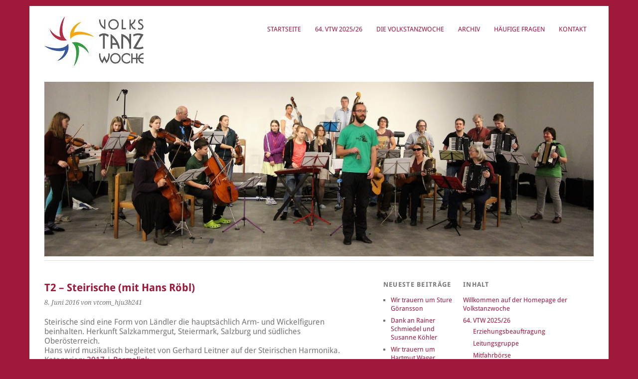

--- FILE ---
content_type: text/html; charset=UTF-8
request_url: https://volkstanzwoche.de/smart_faq/t2-steirische-mit-hans-roebl/
body_size: 10465
content:
<!DOCTYPE html>
<html lang="de">
<head>
	<meta charset="UTF-8" />
	<meta name="viewport" content="width=device-width, initial-scale=1.0, maximum-scale=1.0, user-scalable=0">
	<title>T2 &#8211; Steirische (mit Hans Röbl) | </title>
	<link rel="profile" href="http://gmpg.org/xfn/11">
	<link rel="pingback" href="https://volkstanzwoche.de/xmlrpc.php">
	<!--[if lt IE 9]>
	<script src="https://volkstanzwoche.de/wp-content/themes/yoko/js/html5.js" type="text/javascript"></script>
	<![endif]-->
	<title>T2 &#8211; Steirische (mit Hans Röbl) &#8211; Volkstanzwoche</title>
<meta name='robots' content='max-image-preview:large' />
	<style>img:is([sizes="auto" i], [sizes^="auto," i]) { contain-intrinsic-size: 3000px 1500px }</style>
	<link rel="alternate" type="application/rss+xml" title="Volkstanzwoche &raquo; Feed" href="https://volkstanzwoche.de/feed/" />
<link rel="alternate" type="application/rss+xml" title="Volkstanzwoche &raquo; Kommentar-Feed" href="https://volkstanzwoche.de/comments/feed/" />
<script type="text/javascript">
/* <![CDATA[ */
window._wpemojiSettings = {"baseUrl":"https:\/\/s.w.org\/images\/core\/emoji\/16.0.1\/72x72\/","ext":".png","svgUrl":"https:\/\/s.w.org\/images\/core\/emoji\/16.0.1\/svg\/","svgExt":".svg","source":{"concatemoji":"https:\/\/volkstanzwoche.de\/wp-includes\/js\/wp-emoji-release.min.js?ver=6.8.3"}};
/*! This file is auto-generated */
!function(s,n){var o,i,e;function c(e){try{var t={supportTests:e,timestamp:(new Date).valueOf()};sessionStorage.setItem(o,JSON.stringify(t))}catch(e){}}function p(e,t,n){e.clearRect(0,0,e.canvas.width,e.canvas.height),e.fillText(t,0,0);var t=new Uint32Array(e.getImageData(0,0,e.canvas.width,e.canvas.height).data),a=(e.clearRect(0,0,e.canvas.width,e.canvas.height),e.fillText(n,0,0),new Uint32Array(e.getImageData(0,0,e.canvas.width,e.canvas.height).data));return t.every(function(e,t){return e===a[t]})}function u(e,t){e.clearRect(0,0,e.canvas.width,e.canvas.height),e.fillText(t,0,0);for(var n=e.getImageData(16,16,1,1),a=0;a<n.data.length;a++)if(0!==n.data[a])return!1;return!0}function f(e,t,n,a){switch(t){case"flag":return n(e,"\ud83c\udff3\ufe0f\u200d\u26a7\ufe0f","\ud83c\udff3\ufe0f\u200b\u26a7\ufe0f")?!1:!n(e,"\ud83c\udde8\ud83c\uddf6","\ud83c\udde8\u200b\ud83c\uddf6")&&!n(e,"\ud83c\udff4\udb40\udc67\udb40\udc62\udb40\udc65\udb40\udc6e\udb40\udc67\udb40\udc7f","\ud83c\udff4\u200b\udb40\udc67\u200b\udb40\udc62\u200b\udb40\udc65\u200b\udb40\udc6e\u200b\udb40\udc67\u200b\udb40\udc7f");case"emoji":return!a(e,"\ud83e\udedf")}return!1}function g(e,t,n,a){var r="undefined"!=typeof WorkerGlobalScope&&self instanceof WorkerGlobalScope?new OffscreenCanvas(300,150):s.createElement("canvas"),o=r.getContext("2d",{willReadFrequently:!0}),i=(o.textBaseline="top",o.font="600 32px Arial",{});return e.forEach(function(e){i[e]=t(o,e,n,a)}),i}function t(e){var t=s.createElement("script");t.src=e,t.defer=!0,s.head.appendChild(t)}"undefined"!=typeof Promise&&(o="wpEmojiSettingsSupports",i=["flag","emoji"],n.supports={everything:!0,everythingExceptFlag:!0},e=new Promise(function(e){s.addEventListener("DOMContentLoaded",e,{once:!0})}),new Promise(function(t){var n=function(){try{var e=JSON.parse(sessionStorage.getItem(o));if("object"==typeof e&&"number"==typeof e.timestamp&&(new Date).valueOf()<e.timestamp+604800&&"object"==typeof e.supportTests)return e.supportTests}catch(e){}return null}();if(!n){if("undefined"!=typeof Worker&&"undefined"!=typeof OffscreenCanvas&&"undefined"!=typeof URL&&URL.createObjectURL&&"undefined"!=typeof Blob)try{var e="postMessage("+g.toString()+"("+[JSON.stringify(i),f.toString(),p.toString(),u.toString()].join(",")+"));",a=new Blob([e],{type:"text/javascript"}),r=new Worker(URL.createObjectURL(a),{name:"wpTestEmojiSupports"});return void(r.onmessage=function(e){c(n=e.data),r.terminate(),t(n)})}catch(e){}c(n=g(i,f,p,u))}t(n)}).then(function(e){for(var t in e)n.supports[t]=e[t],n.supports.everything=n.supports.everything&&n.supports[t],"flag"!==t&&(n.supports.everythingExceptFlag=n.supports.everythingExceptFlag&&n.supports[t]);n.supports.everythingExceptFlag=n.supports.everythingExceptFlag&&!n.supports.flag,n.DOMReady=!1,n.readyCallback=function(){n.DOMReady=!0}}).then(function(){return e}).then(function(){var e;n.supports.everything||(n.readyCallback(),(e=n.source||{}).concatemoji?t(e.concatemoji):e.wpemoji&&e.twemoji&&(t(e.twemoji),t(e.wpemoji)))}))}((window,document),window._wpemojiSettings);
/* ]]> */
</script>
<style id='wp-emoji-styles-inline-css' type='text/css'>

	img.wp-smiley, img.emoji {
		display: inline !important;
		border: none !important;
		box-shadow: none !important;
		height: 1em !important;
		width: 1em !important;
		margin: 0 0.07em !important;
		vertical-align: -0.1em !important;
		background: none !important;
		padding: 0 !important;
	}
</style>
<link rel='stylesheet' id='wp-block-library-css' href='https://volkstanzwoche.de/wp-includes/css/dist/block-library/style.min.css?ver=6.8.3' type='text/css' media='all' />
<style id='classic-theme-styles-inline-css' type='text/css'>
/*! This file is auto-generated */
.wp-block-button__link{color:#fff;background-color:#32373c;border-radius:9999px;box-shadow:none;text-decoration:none;padding:calc(.667em + 2px) calc(1.333em + 2px);font-size:1.125em}.wp-block-file__button{background:#32373c;color:#fff;text-decoration:none}
</style>
<style id='global-styles-inline-css' type='text/css'>
:root{--wp--preset--aspect-ratio--square: 1;--wp--preset--aspect-ratio--4-3: 4/3;--wp--preset--aspect-ratio--3-4: 3/4;--wp--preset--aspect-ratio--3-2: 3/2;--wp--preset--aspect-ratio--2-3: 2/3;--wp--preset--aspect-ratio--16-9: 16/9;--wp--preset--aspect-ratio--9-16: 9/16;--wp--preset--color--black: #000000;--wp--preset--color--cyan-bluish-gray: #abb8c3;--wp--preset--color--white: #ffffff;--wp--preset--color--pale-pink: #f78da7;--wp--preset--color--vivid-red: #cf2e2e;--wp--preset--color--luminous-vivid-orange: #ff6900;--wp--preset--color--luminous-vivid-amber: #fcb900;--wp--preset--color--light-green-cyan: #7bdcb5;--wp--preset--color--vivid-green-cyan: #00d084;--wp--preset--color--pale-cyan-blue: #8ed1fc;--wp--preset--color--vivid-cyan-blue: #0693e3;--wp--preset--color--vivid-purple: #9b51e0;--wp--preset--gradient--vivid-cyan-blue-to-vivid-purple: linear-gradient(135deg,rgba(6,147,227,1) 0%,rgb(155,81,224) 100%);--wp--preset--gradient--light-green-cyan-to-vivid-green-cyan: linear-gradient(135deg,rgb(122,220,180) 0%,rgb(0,208,130) 100%);--wp--preset--gradient--luminous-vivid-amber-to-luminous-vivid-orange: linear-gradient(135deg,rgba(252,185,0,1) 0%,rgba(255,105,0,1) 100%);--wp--preset--gradient--luminous-vivid-orange-to-vivid-red: linear-gradient(135deg,rgba(255,105,0,1) 0%,rgb(207,46,46) 100%);--wp--preset--gradient--very-light-gray-to-cyan-bluish-gray: linear-gradient(135deg,rgb(238,238,238) 0%,rgb(169,184,195) 100%);--wp--preset--gradient--cool-to-warm-spectrum: linear-gradient(135deg,rgb(74,234,220) 0%,rgb(151,120,209) 20%,rgb(207,42,186) 40%,rgb(238,44,130) 60%,rgb(251,105,98) 80%,rgb(254,248,76) 100%);--wp--preset--gradient--blush-light-purple: linear-gradient(135deg,rgb(255,206,236) 0%,rgb(152,150,240) 100%);--wp--preset--gradient--blush-bordeaux: linear-gradient(135deg,rgb(254,205,165) 0%,rgb(254,45,45) 50%,rgb(107,0,62) 100%);--wp--preset--gradient--luminous-dusk: linear-gradient(135deg,rgb(255,203,112) 0%,rgb(199,81,192) 50%,rgb(65,88,208) 100%);--wp--preset--gradient--pale-ocean: linear-gradient(135deg,rgb(255,245,203) 0%,rgb(182,227,212) 50%,rgb(51,167,181) 100%);--wp--preset--gradient--electric-grass: linear-gradient(135deg,rgb(202,248,128) 0%,rgb(113,206,126) 100%);--wp--preset--gradient--midnight: linear-gradient(135deg,rgb(2,3,129) 0%,rgb(40,116,252) 100%);--wp--preset--font-size--small: 13px;--wp--preset--font-size--medium: 20px;--wp--preset--font-size--large: 36px;--wp--preset--font-size--x-large: 42px;--wp--preset--spacing--20: 0.44rem;--wp--preset--spacing--30: 0.67rem;--wp--preset--spacing--40: 1rem;--wp--preset--spacing--50: 1.5rem;--wp--preset--spacing--60: 2.25rem;--wp--preset--spacing--70: 3.38rem;--wp--preset--spacing--80: 5.06rem;--wp--preset--shadow--natural: 6px 6px 9px rgba(0, 0, 0, 0.2);--wp--preset--shadow--deep: 12px 12px 50px rgba(0, 0, 0, 0.4);--wp--preset--shadow--sharp: 6px 6px 0px rgba(0, 0, 0, 0.2);--wp--preset--shadow--outlined: 6px 6px 0px -3px rgba(255, 255, 255, 1), 6px 6px rgba(0, 0, 0, 1);--wp--preset--shadow--crisp: 6px 6px 0px rgba(0, 0, 0, 1);}:where(.is-layout-flex){gap: 0.5em;}:where(.is-layout-grid){gap: 0.5em;}body .is-layout-flex{display: flex;}.is-layout-flex{flex-wrap: wrap;align-items: center;}.is-layout-flex > :is(*, div){margin: 0;}body .is-layout-grid{display: grid;}.is-layout-grid > :is(*, div){margin: 0;}:where(.wp-block-columns.is-layout-flex){gap: 2em;}:where(.wp-block-columns.is-layout-grid){gap: 2em;}:where(.wp-block-post-template.is-layout-flex){gap: 1.25em;}:where(.wp-block-post-template.is-layout-grid){gap: 1.25em;}.has-black-color{color: var(--wp--preset--color--black) !important;}.has-cyan-bluish-gray-color{color: var(--wp--preset--color--cyan-bluish-gray) !important;}.has-white-color{color: var(--wp--preset--color--white) !important;}.has-pale-pink-color{color: var(--wp--preset--color--pale-pink) !important;}.has-vivid-red-color{color: var(--wp--preset--color--vivid-red) !important;}.has-luminous-vivid-orange-color{color: var(--wp--preset--color--luminous-vivid-orange) !important;}.has-luminous-vivid-amber-color{color: var(--wp--preset--color--luminous-vivid-amber) !important;}.has-light-green-cyan-color{color: var(--wp--preset--color--light-green-cyan) !important;}.has-vivid-green-cyan-color{color: var(--wp--preset--color--vivid-green-cyan) !important;}.has-pale-cyan-blue-color{color: var(--wp--preset--color--pale-cyan-blue) !important;}.has-vivid-cyan-blue-color{color: var(--wp--preset--color--vivid-cyan-blue) !important;}.has-vivid-purple-color{color: var(--wp--preset--color--vivid-purple) !important;}.has-black-background-color{background-color: var(--wp--preset--color--black) !important;}.has-cyan-bluish-gray-background-color{background-color: var(--wp--preset--color--cyan-bluish-gray) !important;}.has-white-background-color{background-color: var(--wp--preset--color--white) !important;}.has-pale-pink-background-color{background-color: var(--wp--preset--color--pale-pink) !important;}.has-vivid-red-background-color{background-color: var(--wp--preset--color--vivid-red) !important;}.has-luminous-vivid-orange-background-color{background-color: var(--wp--preset--color--luminous-vivid-orange) !important;}.has-luminous-vivid-amber-background-color{background-color: var(--wp--preset--color--luminous-vivid-amber) !important;}.has-light-green-cyan-background-color{background-color: var(--wp--preset--color--light-green-cyan) !important;}.has-vivid-green-cyan-background-color{background-color: var(--wp--preset--color--vivid-green-cyan) !important;}.has-pale-cyan-blue-background-color{background-color: var(--wp--preset--color--pale-cyan-blue) !important;}.has-vivid-cyan-blue-background-color{background-color: var(--wp--preset--color--vivid-cyan-blue) !important;}.has-vivid-purple-background-color{background-color: var(--wp--preset--color--vivid-purple) !important;}.has-black-border-color{border-color: var(--wp--preset--color--black) !important;}.has-cyan-bluish-gray-border-color{border-color: var(--wp--preset--color--cyan-bluish-gray) !important;}.has-white-border-color{border-color: var(--wp--preset--color--white) !important;}.has-pale-pink-border-color{border-color: var(--wp--preset--color--pale-pink) !important;}.has-vivid-red-border-color{border-color: var(--wp--preset--color--vivid-red) !important;}.has-luminous-vivid-orange-border-color{border-color: var(--wp--preset--color--luminous-vivid-orange) !important;}.has-luminous-vivid-amber-border-color{border-color: var(--wp--preset--color--luminous-vivid-amber) !important;}.has-light-green-cyan-border-color{border-color: var(--wp--preset--color--light-green-cyan) !important;}.has-vivid-green-cyan-border-color{border-color: var(--wp--preset--color--vivid-green-cyan) !important;}.has-pale-cyan-blue-border-color{border-color: var(--wp--preset--color--pale-cyan-blue) !important;}.has-vivid-cyan-blue-border-color{border-color: var(--wp--preset--color--vivid-cyan-blue) !important;}.has-vivid-purple-border-color{border-color: var(--wp--preset--color--vivid-purple) !important;}.has-vivid-cyan-blue-to-vivid-purple-gradient-background{background: var(--wp--preset--gradient--vivid-cyan-blue-to-vivid-purple) !important;}.has-light-green-cyan-to-vivid-green-cyan-gradient-background{background: var(--wp--preset--gradient--light-green-cyan-to-vivid-green-cyan) !important;}.has-luminous-vivid-amber-to-luminous-vivid-orange-gradient-background{background: var(--wp--preset--gradient--luminous-vivid-amber-to-luminous-vivid-orange) !important;}.has-luminous-vivid-orange-to-vivid-red-gradient-background{background: var(--wp--preset--gradient--luminous-vivid-orange-to-vivid-red) !important;}.has-very-light-gray-to-cyan-bluish-gray-gradient-background{background: var(--wp--preset--gradient--very-light-gray-to-cyan-bluish-gray) !important;}.has-cool-to-warm-spectrum-gradient-background{background: var(--wp--preset--gradient--cool-to-warm-spectrum) !important;}.has-blush-light-purple-gradient-background{background: var(--wp--preset--gradient--blush-light-purple) !important;}.has-blush-bordeaux-gradient-background{background: var(--wp--preset--gradient--blush-bordeaux) !important;}.has-luminous-dusk-gradient-background{background: var(--wp--preset--gradient--luminous-dusk) !important;}.has-pale-ocean-gradient-background{background: var(--wp--preset--gradient--pale-ocean) !important;}.has-electric-grass-gradient-background{background: var(--wp--preset--gradient--electric-grass) !important;}.has-midnight-gradient-background{background: var(--wp--preset--gradient--midnight) !important;}.has-small-font-size{font-size: var(--wp--preset--font-size--small) !important;}.has-medium-font-size{font-size: var(--wp--preset--font-size--medium) !important;}.has-large-font-size{font-size: var(--wp--preset--font-size--large) !important;}.has-x-large-font-size{font-size: var(--wp--preset--font-size--x-large) !important;}
:where(.wp-block-post-template.is-layout-flex){gap: 1.25em;}:where(.wp-block-post-template.is-layout-grid){gap: 1.25em;}
:where(.wp-block-columns.is-layout-flex){gap: 2em;}:where(.wp-block-columns.is-layout-grid){gap: 2em;}
:root :where(.wp-block-pullquote){font-size: 1.5em;line-height: 1.6;}
</style>
<link rel='stylesheet' id='contact-form-7-css' href='https://volkstanzwoche.de/wp-content/plugins/contact-form-7/includes/css/styles.css?ver=6.1.1' type='text/css' media='all' />
<link rel='stylesheet' id='smartfaq-style-css' href='https://volkstanzwoche.de/wp-content/plugins/smart-faq/css/skin1.css?ver=1.4' type='text/css' media='all' />
<link rel='stylesheet' id='yop-public-css' href='https://volkstanzwoche.de/wp-content/plugins/yop-poll/public/assets/css/yop-poll-public-6.5.37.css?ver=6.8.3' type='text/css' media='all' />
<link rel='stylesheet' id='yoko-fonts-css' href='https://volkstanzwoche.de/wp-content/uploads/fonts/5e8530d4f083ec1c330df614ce4a411b/font.css?v=1666876933' type='text/css' media='all' />
<link rel='stylesheet' id='yoko-style-css' href='https://volkstanzwoche.de/wp-content/themes/yoko/style.css?ver=2013-10-21' type='text/css' media='all' />
<link rel='stylesheet' id='dflip-style-css' href='https://volkstanzwoche.de/wp-content/plugins/3d-flipbook-dflip-lite/assets/css/dflip.min.css?ver=2.3.75' type='text/css' media='all' />
<script type="text/javascript" src="https://volkstanzwoche.de/wp-includes/js/jquery/jquery.min.js?ver=3.7.1" id="jquery-core-js"></script>
<script type="text/javascript" src="https://volkstanzwoche.de/wp-includes/js/jquery/jquery-migrate.min.js?ver=3.4.1" id="jquery-migrate-js"></script>
<script type="text/javascript" id="yop-public-js-extra">
/* <![CDATA[ */
var objectL10n = {"yopPollParams":{"urlParams":{"ajax":"https:\/\/volkstanzwoche.de\/wp-admin\/admin-ajax.php","wpLogin":"https:\/\/volkstanzwoche.de\/wp-login.php?redirect_to=https%3A%2F%2Fvolkstanzwoche.de%2Fwp-admin%2Fadmin-ajax.php%3Faction%3Dyop_poll_record_wordpress_vote"},"apiParams":{"reCaptcha":{"siteKey":""},"reCaptchaV2Invisible":{"siteKey":""},"reCaptchaV3":{"siteKey":""},"hCaptcha":{"siteKey":""},"cloudflareTurnstile":{"siteKey":""}},"captchaParams":{"imgPath":"https:\/\/volkstanzwoche.de\/wp-content\/plugins\/yop-poll\/public\/assets\/img\/","url":"https:\/\/volkstanzwoche.de\/wp-content\/plugins\/yop-poll\/app.php","accessibilityAlt":"Sound icon","accessibilityTitle":"Accessibility option: listen to a question and answer it!","accessibilityDescription":"Type below the <strong>answer<\/strong> to what you hear. Numbers or words:","explanation":"Click or touch the <strong>ANSWER<\/strong>","refreshAlt":"Refresh\/reload icon","refreshTitle":"Refresh\/reload: get new images and accessibility option!"},"voteParams":{"invalidPoll":"Invalid Poll","noAnswersSelected":"No answer selected","minAnswersRequired":"At least {min_answers_allowed} answer(s) required","maxAnswersRequired":"A max of {max_answers_allowed} answer(s) accepted","noAnswerForOther":"No other answer entered","noValueForCustomField":"{custom_field_name} is required","tooManyCharsForCustomField":"Text for {custom_field_name} is too long","consentNotChecked":"You must agree to our terms and conditions","noCaptchaSelected":"Captcha is required","thankYou":"Thank you for your vote"},"resultsParams":{"singleVote":"vote","multipleVotes":"votes","singleAnswer":"answer","multipleAnswers":"answers"}}};
/* ]]> */
</script>
<script type="text/javascript" src="https://volkstanzwoche.de/wp-content/plugins/yop-poll/public/assets/js/yop-poll-public-6.5.37.min.js?ver=6.8.3" id="yop-public-js"></script>
<script type="text/javascript" src="https://volkstanzwoche.de/wp-content/plugins/smart-faq/js/smartfaq.min.js?ver=1.4" id="smartfaq-js"></script>
<link rel="https://api.w.org/" href="https://volkstanzwoche.de/wp-json/" /><link rel="EditURI" type="application/rsd+xml" title="RSD" href="https://volkstanzwoche.de/xmlrpc.php?rsd" />
<meta name="generator" content="WordPress 6.8.3" />
<link rel="canonical" href="https://volkstanzwoche.de/smart_faq/t2-steirische-mit-hans-roebl/" />
<link rel='shortlink' href='https://volkstanzwoche.de/?p=231' />
<link rel="alternate" title="oEmbed (JSON)" type="application/json+oembed" href="https://volkstanzwoche.de/wp-json/oembed/1.0/embed?url=https%3A%2F%2Fvolkstanzwoche.de%2Fsmart_faq%2Ft2-steirische-mit-hans-roebl%2F" />
<link rel="alternate" title="oEmbed (XML)" type="text/xml+oembed" href="https://volkstanzwoche.de/wp-json/oembed/1.0/embed?url=https%3A%2F%2Fvolkstanzwoche.de%2Fsmart_faq%2Ft2-steirische-mit-hans-roebl%2F&#038;format=xml" />
	<style type="text/css" id="yoko-themeoptions-css">
		a {color: #9f193b;}
		#content .single-entry-header h1.entry-title {color: #9f193b!important;}
		input#submit:hover {background-color: #9f193b!important;}
		#content .page-entry-header h1.entry-title {color: #9f193b!important;}
		.searchsubmit:hover {background-color: #9f193b!important;}
	</style>
		<style type="text/css" id="custom-background-css">
body.custom-background { background-color: #9f193b; }
</style>
	<link rel="icon" href="https://volkstanzwoche.de/wp-content/uploads/2016/03/VTW-Logo-10-Stern-farbig-500px-mit-Transparenz1-150x150.png" sizes="32x32" />
<link rel="icon" href="https://volkstanzwoche.de/wp-content/uploads/2016/03/VTW-Logo-10-Stern-farbig-500px-mit-Transparenz1-300x300.png" sizes="192x192" />
<link rel="apple-touch-icon" href="https://volkstanzwoche.de/wp-content/uploads/2016/03/VTW-Logo-10-Stern-farbig-500px-mit-Transparenz1-300x300.png" />
<meta name="msapplication-TileImage" content="https://volkstanzwoche.de/wp-content/uploads/2016/03/VTW-Logo-10-Stern-farbig-500px-mit-Transparenz1-300x300.png" />
</head>

<body class="wp-singular smart_faq-template-default single single-smart_faq postid-231 custom-background wp-theme-yoko">
<div id="page" class="clearfix">
	<header id="branding">
		<nav id="mainnav" class="clearfix">
			<div class="menu"><ul>
<li ><a href="https://volkstanzwoche.de/">Startseite</a></li><li class="page_item page-item-3174 page_item_has_children"><a href="https://volkstanzwoche.de/64-vtw-2025-26/">64. VTW 2025/26</a>
<ul class='children'>
	<li class="page_item page-item-6"><a href="https://volkstanzwoche.de/64-vtw-2025-26/erziehungsbeauftragung/">Erziehungsbeauftragung</a></li>
	<li class="page_item page-item-3330"><a href="https://volkstanzwoche.de/64-vtw-2025-26/leitungsgruppe/">Leitungsgruppe</a></li>
	<li class="page_item page-item-45"><a href="https://volkstanzwoche.de/64-vtw-2025-26/mitfahrboerse/">Mitfahrbörse</a></li>
	<li class="page_item page-item-3353"><a href="https://volkstanzwoche.de/64-vtw-2025-26/neigungsgruppen/">Neigungsgruppen</a></li>
	<li class="page_item page-item-3430"><a href="https://volkstanzwoche.de/64-vtw-2025-26/tagesablauf/">Tagesablauf</a></li>
</ul>
</li>
<li class="page_item page-item-25 page_item_has_children"><a href="https://volkstanzwoche.de/die-volkstanzwoche/">Die Volkstanzwoche</a>
<ul class='children'>
	<li class="page_item page-item-27"><a href="https://volkstanzwoche.de/die-volkstanzwoche/50-jahre-volkstanzwoche/">50 Jahre Volkstanzwoche</a></li>
	<li class="page_item page-item-29"><a href="https://volkstanzwoche.de/die-volkstanzwoche/logo/">Logo</a></li>
	<li class="page_item page-item-209"><a href="https://volkstanzwoche.de/die-volkstanzwoche/organisation/">Organisation</a></li>
</ul>
</li>
<li class="page_item page-item-200 page_item_has_children"><a href="https://volkstanzwoche.de/archiv/">Archiv</a>
<ul class='children'>
	<li class="page_item page-item-2810 page_item_has_children"><a href="https://volkstanzwoche.de/archiv/63-vtw-2024-25/">63. VTW 2024/25</a>
	<ul class='children'>
		<li class="page_item page-item-2935"><a href="https://volkstanzwoche.de/archiv/63-vtw-2024-25/anmeldung/">Anmeldung</a></li>
		<li class="page_item page-item-3183"><a href="https://volkstanzwoche.de/archiv/63-vtw-2024-25/bericht-der-63-volkstanzwoche/">Bericht der 63. Volkstanzwoche</a></li>
		<li class="page_item page-item-3323"><a href="https://volkstanzwoche.de/archiv/63-vtw-2024-25/bildergalerie-63-volkstanzwoche/">Bildergalerie 63. Volkstanzwoche</a></li>
		<li class="page_item page-item-2815"><a href="https://volkstanzwoche.de/archiv/63-vtw-2024-25/leitungsgruppe/">Leitungsgruppe</a></li>
		<li class="page_item page-item-2836"><a href="https://volkstanzwoche.de/archiv/63-vtw-2024-25/neigungsgruppen/">Neigungsgruppen</a></li>
		<li class="page_item page-item-2817"><a href="https://volkstanzwoche.de/archiv/63-vtw-2024-25/tagesablauf/">Tagesablauf</a></li>
	</ul>
</li>
	<li class="page_item page-item-2321 page_item_has_children"><a href="https://volkstanzwoche.de/archiv/62-vtw-2023-24/">62. VTW 2023/24</a>
	<ul class='children'>
		<li class="page_item page-item-2328"><a href="https://volkstanzwoche.de/archiv/62-vtw-2023-24/leitungsgruppe/">Leitungsgruppe</a></li>
		<li class="page_item page-item-2330"><a href="https://volkstanzwoche.de/archiv/62-vtw-2023-24/schwerpunkt-tanzmusik/">Musikgruppe &#8211; Schwerpunkt Tanzmusik</a></li>
		<li class="page_item page-item-2333"><a href="https://volkstanzwoche.de/archiv/62-vtw-2023-24/neigungsgruppen/">Neigungsgruppen</a></li>
		<li class="page_item page-item-2335"><a href="https://volkstanzwoche.de/archiv/62-vtw-2023-24/tagesablauf/">Tagesablauf</a></li>
	</ul>
</li>
	<li class="page_item page-item-2033 page_item_has_children"><a href="https://volkstanzwoche.de/archiv/61-vtw-2022/">61. VTW 2022/23</a>
	<ul class='children'>
		<li class="page_item page-item-2038"><a href="https://volkstanzwoche.de/archiv/61-vtw-2022/leitungsgruppe/">Leitungsgruppe</a></li>
		<li class="page_item page-item-2036"><a href="https://volkstanzwoche.de/archiv/61-vtw-2022/volkstanzmusikwoche/">Musikschwerpunkt / Musik am Morgen (MaM)</a></li>
		<li class="page_item page-item-2052"><a href="https://volkstanzwoche.de/archiv/61-vtw-2022/neigungsgruppen61/">Neigungsgruppen</a></li>
		<li class="page_item page-item-2051"><a href="https://volkstanzwoche.de/archiv/61-vtw-2022/tagesablauf/">Tagesablauf</a></li>
	</ul>
</li>
	<li class="page_item page-item-2163 page_item_has_children"><a href="https://volkstanzwoche.de/archiv/volkstanzwoechle/">Volkstanzwöchle</a>
	<ul class='children'>
		<li class="page_item page-item-2250"><a href="https://volkstanzwoche.de/archiv/volkstanzwoechle/bericht-des-volkstanzwoechles-2022/">Bericht des Volkstanzwöchles 2022</a></li>
		<li class="page_item page-item-2215"><a href="https://volkstanzwoche.de/archiv/volkstanzwoechle/leitungsgruppe/">Leitungsgruppe</a></li>
		<li class="page_item page-item-2174"><a href="https://volkstanzwoche.de/archiv/volkstanzwoechle/neigungsgruppen-vtwle/">Neigungsgruppen VTWle</a></li>
		<li class="page_item page-item-2169"><a href="https://volkstanzwoche.de/archiv/volkstanzwoechle/tagesablauf/">Tagesablauf</a></li>
		<li class="page_item page-item-2224"><a href="https://volkstanzwoche.de/archiv/volkstanzwoechle/unterschiede-vtw-vtwoechle/">Unterschiede VTW &#8211; VTWöchle</a></li>
	</ul>
</li>
	<li class="page_item page-item-1976 page_item_has_children"><a href="https://volkstanzwoche.de/archiv/virtuelle-volkstanzwoche/">Virtuelle Volkstanzwoche</a>
	<ul class='children'>
		<li class="page_item page-item-1996"><a href="https://volkstanzwoche.de/archiv/virtuelle-volkstanzwoche/bericht-zur-virtuellen-volkstanzwoche/">Bericht zur Virtuellen Volkstanzwoche</a></li>
		<li class="page_item page-item-1992"><a href="https://volkstanzwoche.de/archiv/virtuelle-volkstanzwoche/linkliste-der-virtuellen-volkstanzwoche/">Linkliste der Virtuellen Volkstanzwoche</a></li>
		<li class="page_item page-item-2019"><a href="https://volkstanzwoche.de/archiv/virtuelle-volkstanzwoche/volkstanzwoche-virtuell-geht-das-ueberhaupt/">Volkstanzwoche virtuell – geht das überhaupt?</a></li>
	</ul>
</li>
	<li class="page_item page-item-1010 page_item_has_children"><a href="https://volkstanzwoche.de/archiv/60-vtw-2019-20/">60. VTW 2019/20</a>
	<ul class='children'>
		<li class="page_item page-item-1959"><a href="https://volkstanzwoche.de/archiv/60-vtw-2019-20/bericht-der-60-volkstanzwoche/">Bericht der 60. Volkstanzwoche</a></li>
		<li class="page_item page-item-1815"><a href="https://volkstanzwoche.de/archiv/60-vtw-2019-20/einladung-60-woche/">Einladung 60. Woche</a></li>
		<li class="page_item page-item-1056"><a href="https://volkstanzwoche.de/archiv/60-vtw-2019-20/leitungsgruppe/">Leitungsgruppe</a></li>
		<li class="page_item page-item-1060"><a href="https://volkstanzwoche.de/archiv/60-vtw-2019-20/neigungsgruppen60/">Neigungsgruppen</a></li>
		<li class="page_item page-item-1058"><a href="https://volkstanzwoche.de/archiv/60-vtw-2019-20/tagesablauf/">Tagesablauf</a></li>
		<li class="page_item page-item-1951"><a href="https://volkstanzwoche.de/archiv/60-vtw-2019-20/vtwiedersehen-das-nachtreffen/">VTWiedersehen &#8211; das Nachtreffen</a></li>
	</ul>
</li>
	<li class="page_item page-item-741 page_item_has_children"><a href="https://volkstanzwoche.de/archiv/59-vtw-2018-19/">59. VTW 2018/19</a>
	<ul class='children'>
		<li class="page_item page-item-1070"><a href="https://volkstanzwoche.de/archiv/59-vtw-2018-19/bericht-der-59-volkstanzwoche/">Bericht der 59. Volkstanzwoche</a></li>
		<li class="page_item page-item-1768"><a href="https://volkstanzwoche.de/archiv/59-vtw-2018-19/bildergalerie-59-volkstanzwoche/">Bildergalerie 59. Volkstanzwoche</a></li>
		<li class="page_item page-item-1015"><a href="https://volkstanzwoche.de/archiv/59-vtw-2018-19/einladung-59-woche/">Einladung 59. Woche</a></li>
		<li class="page_item page-item-948"><a href="https://volkstanzwoche.de/archiv/59-vtw-2018-19/leitungsgruppe/">Leitungsgruppe</a></li>
		<li class="page_item page-item-658"><a href="https://volkstanzwoche.de/archiv/59-vtw-2018-19/neigungsgruppen59/">Neigungsgruppen</a></li>
		<li class="page_item page-item-745"><a href="https://volkstanzwoche.de/archiv/59-vtw-2018-19/tagesablauf/">Tagesablauf</a></li>
	</ul>
</li>
	<li class="page_item page-item-648 page_item_has_children"><a href="https://volkstanzwoche.de/archiv/58-vtw-201718/">58. VTW 2017/18</a>
	<ul class='children'>
		<li class="page_item page-item-916"><a href="https://volkstanzwoche.de/archiv/58-vtw-201718/bericht-der-58-volkstanzwoche/">Bericht der 58. Volkstanzwoche</a></li>
		<li class="page_item page-item-904"><a href="https://volkstanzwoche.de/archiv/58-vtw-201718/904-2/">Bildergalerie 58. Volkstanzwoche</a></li>
		<li class="page_item page-item-653"><a href="https://volkstanzwoche.de/archiv/58-vtw-201718/einladung/">Einladung</a></li>
		<li class="page_item page-item-656"><a href="https://volkstanzwoche.de/archiv/58-vtw-201718/leitungsgruppe/">Leitungsgruppe</a></li>
		<li class="page_item page-item-708"><a href="https://volkstanzwoche.de/archiv/58-vtw-201718/neigungsgruppen58/">Neigungsgruppen</a></li>
		<li class="page_item page-item-259"><a href="https://volkstanzwoche.de/archiv/58-vtw-201718/tagesablauf/">Tagesablauf</a></li>
	</ul>
</li>
	<li class="page_item page-item-634"><a href="https://volkstanzwoche.de/archiv/wir-ziehen-um/">Wir ziehen um</a></li>
	<li class="page_item page-item-164 page_item_has_children"><a href="https://volkstanzwoche.de/archiv/57-vtw-201617/">57. VTW 2016/17</a>
	<ul class='children'>
		<li class="page_item page-item-268"><a href="https://volkstanzwoche.de/archiv/57-vtw-201617/einladung/">Einladung</a></li>
		<li class="page_item page-item-217"><a href="https://volkstanzwoche.de/archiv/57-vtw-201617/leitungsgruppe/">Leitungsgruppe</a></li>
		<li class="page_item page-item-220"><a href="https://volkstanzwoche.de/archiv/57-vtw-201617/neigungsgruppen57/">Neigungsgruppen</a></li>
		<li class="page_item page-item-651"><a href="https://volkstanzwoche.de/archiv/57-vtw-201617/tagesablauf/">Tagesablauf</a></li>
	</ul>
</li>
	<li class="page_item page-item-31 page_item_has_children"><a href="https://volkstanzwoche.de/archiv/56-vtw-2016/">56. VTW 2016</a>
	<ul class='children'>
		<li class="page_item page-item-35"><a href="https://volkstanzwoche.de/archiv/56-vtw-2016/dreikoenigs-tanzfest/">Dreikönigs-Tanzfest</a></li>
		<li class="page_item page-item-37"><a href="https://volkstanzwoche.de/archiv/56-vtw-2016/einladung/">Einladung</a></li>
		<li class="page_item page-item-39"><a href="https://volkstanzwoche.de/archiv/56-vtw-2016/leitungsgruppe/">Leitungsgruppe</a></li>
		<li class="page_item page-item-41"><a href="https://volkstanzwoche.de/archiv/56-vtw-2016/neigungsgruppen56/">Neigungsgruppen</a></li>
		<li class="page_item page-item-43"><a href="https://volkstanzwoche.de/archiv/56-vtw-2016/tagesablauf/">Tagesablauf</a></li>
	</ul>
</li>
	<li class="page_item page-item-47 page_item_has_children"><a href="https://volkstanzwoche.de/archiv/55-vtw-201415/">55. VTW 2014/15</a>
	<ul class='children'>
		<li class="page_item page-item-53"><a href="https://volkstanzwoche.de/archiv/55-vtw-201415/einladung/">Einladung</a></li>
		<li class="page_item page-item-55"><a href="https://volkstanzwoche.de/archiv/55-vtw-201415/jugend/">Jugend</a></li>
		<li class="page_item page-item-57"><a href="https://volkstanzwoche.de/archiv/55-vtw-201415/leitungsgruppe/">Leitungsgruppe</a></li>
		<li class="page_item page-item-63"><a href="https://volkstanzwoche.de/archiv/55-vtw-201415/neigungsgruppen55/">Neigungsgruppen</a></li>
		<li class="page_item page-item-65"><a href="https://volkstanzwoche.de/archiv/55-vtw-201415/tagesablauf/">Tagesablauf</a></li>
	</ul>
</li>
</ul>
</li>
<li class="page_item page-item-19"><a href="https://volkstanzwoche.de/haeufige-fragen/">Häufige Fragen</a></li>
<li class="page_item page-item-69 page_item_has_children"><a href="https://volkstanzwoche.de/kontakt/">Kontakt</a>
<ul class='children'>
	<li class="page_item page-item-71"><a href="https://volkstanzwoche.de/kontakt/impressum/">Impressum</a></li>
	<li class="page_item page-item-978"><a href="https://volkstanzwoche.de/kontakt/datenschutzerklaerung/">Datenschutzerklärung</a></li>
	<li class="page_item page-item-73"><a href="https://volkstanzwoche.de/kontakt/newsletter/">Newsletter</a></li>
	<li class="page_item page-item-2012"><a href="https://volkstanzwoche.de/kontakt/vtwasgehtapp/">VTWasGehtApp</a></li>
	<li class="page_item page-item-625"><a href="https://volkstanzwoche.de/kontakt/dies-das/">Dies &#038; Das</a></li>
</ul>
</li>
</ul></div>
		</nav><!-- end mainnav -->

		
		<hgroup id="site-title">
					<a href="https://volkstanzwoche.de/" class="logo"><img src="https://volkstanzwoche.de/wordpress/wp-content/uploads/VTW-Logo-10-Stern-mit-Text-waagerecht-farbig-100px-mit-Transparenz.jpg" alt="Volkstanzwoche" /></a>
				</hgroup><!-- end site-title -->

								<img alt="" src="https://volkstanzwoche.de/wp-content/uploads/cropped-IMG_4810-halbe-Auflösung-C2019-AnjaVonRichthofen@web.de_.jpg" class="headerimage" width="1500" height="476">
			
		<nav id="subnav">
					</nav><!-- end subnav -->
</header><!-- end header -->

<div id="wrap">
<div id="main">

	<div id="content">

	
			
<article id="post-231" class="post-231 smart_faq type-smart_faq status-publish hentry category-5">

	
	<header class="single-entry-header">
		<h1 class="entry-title">T2 &#8211; Steirische (mit Hans Röbl)</h1>
			<p><span class="entry-date">8. Juni 2016</span> <span class="entry-author">von vtcom_hju3b241</span> </p>
	</header><!-- end single-entry-header -->
		
	<div class="single-entry-content">
				<p>Steirische sind eine Form von Ländler die hauptsächlich Arm- und Wickelfiguren beinhalten. Herkunft Salzkammergut, Steiermark, Salzburg und südliches Oberösterreich.</p>
<p>Hans wird musikalisch begleitet von Gerhard Leitner auf der Steirischen Harmonika.</p>
			<div class="clear"></div>
			
								
		
	<footer class="single-entry-meta">
		<p>			Kategorien: <a href="https://volkstanzwoche.de/category/2017/" rel="category tag">2017</a> | 
									<a href="https://volkstanzwoche.de/smart_faq/t2-steirische-mit-hans-roebl/">Permalink</a>
			</p>
	</footer><!-- end entry-meta -->

		</div><!-- end single-entry-content -->

</article><!-- end post-231 -->
<div class="clear"></div>				
			
<div id="comments"  class="clearfix">

	
					<p class="nocomments">Kommentare sind geschlossen.</p>
							
	</div><!-- end comments -->
				
			<nav id="nav-below">
				<div class="nav-previous"><a href="https://volkstanzwoche.de/smart_faq/t1-taenze-der-jugendbewegung-mit-martin-haugg-und-johannes-frank/" rel="next">&larr; Vorheriger Beitrag</a></div>
				<div class="nav-next"><a href="https://volkstanzwoche.de/smart_faq/t3-schwerttanz-mit-thomas-walker/" rel="prev">Nächster Beitrag &rarr;</a></div>
			</nav><!-- end #nav-below -->
				
	</div><!-- end content -->
	

<div id="secondary" class="widget-area" role="complementary">
			
		<aside id="recent-posts-2" class="widget widget_recent_entries">
		<h3 class="widget-title">Neueste Beiträge</h3>
		<ul>
											<li>
					<a href="https://volkstanzwoche.de/2025/07/24/wir-trauern-um-sture-goeransson/">Wir trauern um Sture Göransson</a>
									</li>
											<li>
					<a href="https://volkstanzwoche.de/2023/07/28/dank-an-rainer-schmiedel-und-susanne-koehler/">Dank an Rainer Schmiedel und Susanne Köhler</a>
									</li>
											<li>
					<a href="https://volkstanzwoche.de/2022/04/28/wir-trauern-um-hartmut-wager/">Wir trauern um Hartmut Wager</a>
									</li>
											<li>
					<a href="https://volkstanzwoche.de/2021/01/19/virtueller-vtw-stammtisch/">Virtueller VTW Stammtisch</a>
									</li>
											<li>
					<a href="https://volkstanzwoche.de/2021/01/02/volkstanzwoche-ein-saumaessig-gutes-gefuehl/">Volkstanzwoche – ein saumäßig gutes Gefühl</a>
									</li>
					</ul>

		</aside><aside id="block-3" class="widget widget_block">
<ul class="wp-block-social-links is-layout-flex wp-block-social-links-is-layout-flex"><li class="wp-social-link wp-social-link-facebook  wp-block-social-link"><a href="https://www.facebook.com/Volkstanzwoche" class="wp-block-social-link-anchor"><svg width="24" height="24" viewBox="0 0 24 24" version="1.1" xmlns="http://www.w3.org/2000/svg" aria-hidden="true" focusable="false"><path d="M12 2C6.5 2 2 6.5 2 12c0 5 3.7 9.1 8.4 9.9v-7H7.9V12h2.5V9.8c0-2.5 1.5-3.9 3.8-3.9 1.1 0 2.2.2 2.2.2v2.5h-1.3c-1.2 0-1.6.8-1.6 1.6V12h2.8l-.4 2.9h-2.3v7C18.3 21.1 22 17 22 12c0-5.5-4.5-10-10-10z"></path></svg><span class="wp-block-social-link-label screen-reader-text">Facebook</span></a></li></ul>
</aside>		</div><!-- #secondary .widget-area -->
</div><!-- end main -->

		<div id="tertiary" class="widget-area" role="complementary">
			<aside id="pages-3" class="widget widget_pages"><h3 class="widget-title">Inhalt</h3>
			<ul>
				<li class="page_item page-item-16"><a href="https://volkstanzwoche.de/">Willkommen auf der Homepage der Volkstanzwoche</a></li>
<li class="page_item page-item-3174 page_item_has_children"><a href="https://volkstanzwoche.de/64-vtw-2025-26/">64. VTW 2025/26</a>
<ul class='children'>
	<li class="page_item page-item-6"><a href="https://volkstanzwoche.de/64-vtw-2025-26/erziehungsbeauftragung/">Erziehungsbeauftragung</a></li>
	<li class="page_item page-item-3330"><a href="https://volkstanzwoche.de/64-vtw-2025-26/leitungsgruppe/">Leitungsgruppe</a></li>
	<li class="page_item page-item-45"><a href="https://volkstanzwoche.de/64-vtw-2025-26/mitfahrboerse/">Mitfahrbörse</a></li>
	<li class="page_item page-item-3353"><a href="https://volkstanzwoche.de/64-vtw-2025-26/neigungsgruppen/">Neigungsgruppen</a></li>
	<li class="page_item page-item-3430"><a href="https://volkstanzwoche.de/64-vtw-2025-26/tagesablauf/">Tagesablauf</a></li>
</ul>
</li>
<li class="page_item page-item-25 page_item_has_children"><a href="https://volkstanzwoche.de/die-volkstanzwoche/">Die Volkstanzwoche</a>
<ul class='children'>
	<li class="page_item page-item-27"><a href="https://volkstanzwoche.de/die-volkstanzwoche/50-jahre-volkstanzwoche/">50 Jahre Volkstanzwoche</a></li>
	<li class="page_item page-item-29"><a href="https://volkstanzwoche.de/die-volkstanzwoche/logo/">Logo</a></li>
	<li class="page_item page-item-209"><a href="https://volkstanzwoche.de/die-volkstanzwoche/organisation/">Organisation</a></li>
</ul>
</li>
<li class="page_item page-item-200 page_item_has_children"><a href="https://volkstanzwoche.de/archiv/">Archiv</a>
<ul class='children'>
	<li class="page_item page-item-2810 page_item_has_children"><a href="https://volkstanzwoche.de/archiv/63-vtw-2024-25/">63. VTW 2024/25</a>
	<ul class='children'>
		<li class="page_item page-item-3183"><a href="https://volkstanzwoche.de/archiv/63-vtw-2024-25/bericht-der-63-volkstanzwoche/">Bericht der 63. Volkstanzwoche</a></li>
		<li class="page_item page-item-3323"><a href="https://volkstanzwoche.de/archiv/63-vtw-2024-25/bildergalerie-63-volkstanzwoche/">Bildergalerie 63. Volkstanzwoche</a></li>
		<li class="page_item page-item-2815"><a href="https://volkstanzwoche.de/archiv/63-vtw-2024-25/leitungsgruppe/">Leitungsgruppe</a></li>
		<li class="page_item page-item-2836"><a href="https://volkstanzwoche.de/archiv/63-vtw-2024-25/neigungsgruppen/">Neigungsgruppen</a></li>
		<li class="page_item page-item-2817"><a href="https://volkstanzwoche.de/archiv/63-vtw-2024-25/tagesablauf/">Tagesablauf</a></li>
	</ul>
</li>
	<li class="page_item page-item-2321 page_item_has_children"><a href="https://volkstanzwoche.de/archiv/62-vtw-2023-24/">62. VTW 2023/24</a>
	<ul class='children'>
		<li class="page_item page-item-2328"><a href="https://volkstanzwoche.de/archiv/62-vtw-2023-24/leitungsgruppe/">Leitungsgruppe</a></li>
		<li class="page_item page-item-2330"><a href="https://volkstanzwoche.de/archiv/62-vtw-2023-24/schwerpunkt-tanzmusik/">Musikgruppe &#8211; Schwerpunkt Tanzmusik</a></li>
		<li class="page_item page-item-2333"><a href="https://volkstanzwoche.de/archiv/62-vtw-2023-24/neigungsgruppen/">Neigungsgruppen</a></li>
		<li class="page_item page-item-2335"><a href="https://volkstanzwoche.de/archiv/62-vtw-2023-24/tagesablauf/">Tagesablauf</a></li>
	</ul>
</li>
	<li class="page_item page-item-2033 page_item_has_children"><a href="https://volkstanzwoche.de/archiv/61-vtw-2022/">61. VTW 2022/23</a>
	<ul class='children'>
		<li class="page_item page-item-2038"><a href="https://volkstanzwoche.de/archiv/61-vtw-2022/leitungsgruppe/">Leitungsgruppe</a></li>
		<li class="page_item page-item-2036"><a href="https://volkstanzwoche.de/archiv/61-vtw-2022/volkstanzmusikwoche/">Musikschwerpunkt / Musik am Morgen (MaM)</a></li>
		<li class="page_item page-item-2052"><a href="https://volkstanzwoche.de/archiv/61-vtw-2022/neigungsgruppen61/">Neigungsgruppen</a></li>
		<li class="page_item page-item-2051"><a href="https://volkstanzwoche.de/archiv/61-vtw-2022/tagesablauf/">Tagesablauf</a></li>
	</ul>
</li>
	<li class="page_item page-item-2163 page_item_has_children"><a href="https://volkstanzwoche.de/archiv/volkstanzwoechle/">Volkstanzwöchle</a>
	<ul class='children'>
		<li class="page_item page-item-2250"><a href="https://volkstanzwoche.de/archiv/volkstanzwoechle/bericht-des-volkstanzwoechles-2022/">Bericht des Volkstanzwöchles 2022</a></li>
		<li class="page_item page-item-2215"><a href="https://volkstanzwoche.de/archiv/volkstanzwoechle/leitungsgruppe/">Leitungsgruppe</a></li>
		<li class="page_item page-item-2174"><a href="https://volkstanzwoche.de/archiv/volkstanzwoechle/neigungsgruppen-vtwle/">Neigungsgruppen VTWle</a></li>
		<li class="page_item page-item-2169"><a href="https://volkstanzwoche.de/archiv/volkstanzwoechle/tagesablauf/">Tagesablauf</a></li>
		<li class="page_item page-item-2224"><a href="https://volkstanzwoche.de/archiv/volkstanzwoechle/unterschiede-vtw-vtwoechle/">Unterschiede VTW &#8211; VTWöchle</a></li>
	</ul>
</li>
	<li class="page_item page-item-1976 page_item_has_children"><a href="https://volkstanzwoche.de/archiv/virtuelle-volkstanzwoche/">Virtuelle Volkstanzwoche</a>
	<ul class='children'>
		<li class="page_item page-item-1996"><a href="https://volkstanzwoche.de/archiv/virtuelle-volkstanzwoche/bericht-zur-virtuellen-volkstanzwoche/">Bericht zur Virtuellen Volkstanzwoche</a></li>
		<li class="page_item page-item-1992"><a href="https://volkstanzwoche.de/archiv/virtuelle-volkstanzwoche/linkliste-der-virtuellen-volkstanzwoche/">Linkliste der Virtuellen Volkstanzwoche</a></li>
		<li class="page_item page-item-2019"><a href="https://volkstanzwoche.de/archiv/virtuelle-volkstanzwoche/volkstanzwoche-virtuell-geht-das-ueberhaupt/">Volkstanzwoche virtuell – geht das überhaupt?</a></li>
	</ul>
</li>
	<li class="page_item page-item-1010 page_item_has_children"><a href="https://volkstanzwoche.de/archiv/60-vtw-2019-20/">60. VTW 2019/20</a>
	<ul class='children'>
		<li class="page_item page-item-1959"><a href="https://volkstanzwoche.de/archiv/60-vtw-2019-20/bericht-der-60-volkstanzwoche/">Bericht der 60. Volkstanzwoche</a></li>
		<li class="page_item page-item-1815"><a href="https://volkstanzwoche.de/archiv/60-vtw-2019-20/einladung-60-woche/">Einladung 60. Woche</a></li>
		<li class="page_item page-item-1056"><a href="https://volkstanzwoche.de/archiv/60-vtw-2019-20/leitungsgruppe/">Leitungsgruppe</a></li>
		<li class="page_item page-item-1060"><a href="https://volkstanzwoche.de/archiv/60-vtw-2019-20/neigungsgruppen60/">Neigungsgruppen</a></li>
		<li class="page_item page-item-1058"><a href="https://volkstanzwoche.de/archiv/60-vtw-2019-20/tagesablauf/">Tagesablauf</a></li>
		<li class="page_item page-item-1951"><a href="https://volkstanzwoche.de/archiv/60-vtw-2019-20/vtwiedersehen-das-nachtreffen/">VTWiedersehen &#8211; das Nachtreffen</a></li>
	</ul>
</li>
	<li class="page_item page-item-741 page_item_has_children"><a href="https://volkstanzwoche.de/archiv/59-vtw-2018-19/">59. VTW 2018/19</a>
	<ul class='children'>
		<li class="page_item page-item-1070"><a href="https://volkstanzwoche.de/archiv/59-vtw-2018-19/bericht-der-59-volkstanzwoche/">Bericht der 59. Volkstanzwoche</a></li>
		<li class="page_item page-item-1768"><a href="https://volkstanzwoche.de/archiv/59-vtw-2018-19/bildergalerie-59-volkstanzwoche/">Bildergalerie 59. Volkstanzwoche</a></li>
		<li class="page_item page-item-1015"><a href="https://volkstanzwoche.de/archiv/59-vtw-2018-19/einladung-59-woche/">Einladung 59. Woche</a></li>
		<li class="page_item page-item-948"><a href="https://volkstanzwoche.de/archiv/59-vtw-2018-19/leitungsgruppe/">Leitungsgruppe</a></li>
		<li class="page_item page-item-658"><a href="https://volkstanzwoche.de/archiv/59-vtw-2018-19/neigungsgruppen59/">Neigungsgruppen</a></li>
		<li class="page_item page-item-745"><a href="https://volkstanzwoche.de/archiv/59-vtw-2018-19/tagesablauf/">Tagesablauf</a></li>
	</ul>
</li>
	<li class="page_item page-item-648 page_item_has_children"><a href="https://volkstanzwoche.de/archiv/58-vtw-201718/">58. VTW 2017/18</a>
	<ul class='children'>
		<li class="page_item page-item-916"><a href="https://volkstanzwoche.de/archiv/58-vtw-201718/bericht-der-58-volkstanzwoche/">Bericht der 58. Volkstanzwoche</a></li>
		<li class="page_item page-item-904"><a href="https://volkstanzwoche.de/archiv/58-vtw-201718/904-2/">Bildergalerie 58. Volkstanzwoche</a></li>
		<li class="page_item page-item-653"><a href="https://volkstanzwoche.de/archiv/58-vtw-201718/einladung/">Einladung</a></li>
		<li class="page_item page-item-656"><a href="https://volkstanzwoche.de/archiv/58-vtw-201718/leitungsgruppe/">Leitungsgruppe</a></li>
		<li class="page_item page-item-708"><a href="https://volkstanzwoche.de/archiv/58-vtw-201718/neigungsgruppen58/">Neigungsgruppen</a></li>
		<li class="page_item page-item-259"><a href="https://volkstanzwoche.de/archiv/58-vtw-201718/tagesablauf/">Tagesablauf</a></li>
	</ul>
</li>
	<li class="page_item page-item-634"><a href="https://volkstanzwoche.de/archiv/wir-ziehen-um/">Wir ziehen um</a></li>
	<li class="page_item page-item-164 page_item_has_children"><a href="https://volkstanzwoche.de/archiv/57-vtw-201617/">57. VTW 2016/17</a>
	<ul class='children'>
		<li class="page_item page-item-268"><a href="https://volkstanzwoche.de/archiv/57-vtw-201617/einladung/">Einladung</a></li>
		<li class="page_item page-item-217"><a href="https://volkstanzwoche.de/archiv/57-vtw-201617/leitungsgruppe/">Leitungsgruppe</a></li>
		<li class="page_item page-item-220"><a href="https://volkstanzwoche.de/archiv/57-vtw-201617/neigungsgruppen57/">Neigungsgruppen</a></li>
		<li class="page_item page-item-651"><a href="https://volkstanzwoche.de/archiv/57-vtw-201617/tagesablauf/">Tagesablauf</a></li>
	</ul>
</li>
	<li class="page_item page-item-31 page_item_has_children"><a href="https://volkstanzwoche.de/archiv/56-vtw-2016/">56. VTW 2016</a>
	<ul class='children'>
		<li class="page_item page-item-35"><a href="https://volkstanzwoche.de/archiv/56-vtw-2016/dreikoenigs-tanzfest/">Dreikönigs-Tanzfest</a></li>
		<li class="page_item page-item-37"><a href="https://volkstanzwoche.de/archiv/56-vtw-2016/einladung/">Einladung</a></li>
		<li class="page_item page-item-39"><a href="https://volkstanzwoche.de/archiv/56-vtw-2016/leitungsgruppe/">Leitungsgruppe</a></li>
		<li class="page_item page-item-41"><a href="https://volkstanzwoche.de/archiv/56-vtw-2016/neigungsgruppen56/">Neigungsgruppen</a></li>
		<li class="page_item page-item-43"><a href="https://volkstanzwoche.de/archiv/56-vtw-2016/tagesablauf/">Tagesablauf</a></li>
	</ul>
</li>
	<li class="page_item page-item-47 page_item_has_children"><a href="https://volkstanzwoche.de/archiv/55-vtw-201415/">55. VTW 2014/15</a>
	<ul class='children'>
		<li class="page_item page-item-53"><a href="https://volkstanzwoche.de/archiv/55-vtw-201415/einladung/">Einladung</a></li>
		<li class="page_item page-item-55"><a href="https://volkstanzwoche.de/archiv/55-vtw-201415/jugend/">Jugend</a></li>
		<li class="page_item page-item-57"><a href="https://volkstanzwoche.de/archiv/55-vtw-201415/leitungsgruppe/">Leitungsgruppe</a></li>
		<li class="page_item page-item-63"><a href="https://volkstanzwoche.de/archiv/55-vtw-201415/neigungsgruppen55/">Neigungsgruppen</a></li>
		<li class="page_item page-item-65"><a href="https://volkstanzwoche.de/archiv/55-vtw-201415/tagesablauf/">Tagesablauf</a></li>
	</ul>
</li>
</ul>
</li>
<li class="page_item page-item-19"><a href="https://volkstanzwoche.de/haeufige-fragen/">Häufige Fragen</a></li>
<li class="page_item page-item-69 page_item_has_children"><a href="https://volkstanzwoche.de/kontakt/">Kontakt</a>
<ul class='children'>
	<li class="page_item page-item-71"><a href="https://volkstanzwoche.de/kontakt/impressum/">Impressum</a></li>
	<li class="page_item page-item-978"><a href="https://volkstanzwoche.de/kontakt/datenschutzerklaerung/">Datenschutzerklärung</a></li>
	<li class="page_item page-item-73"><a href="https://volkstanzwoche.de/kontakt/newsletter/">Newsletter</a></li>
	<li class="page_item page-item-2012"><a href="https://volkstanzwoche.de/kontakt/vtwasgehtapp/">VTWasGehtApp</a></li>
	<li class="page_item page-item-625"><a href="https://volkstanzwoche.de/kontakt/dies-das/">Dies &#038; Das</a></li>
</ul>
</li>
			</ul>

			</aside>		</div><!-- end tertiary .widget-area -->
</div><!-- end wrap -->

	<footer id="colophon" class="clearfix">
		<p>Proudly powered by <a href="http://wordpress.org/">WordPress</a><span class="sep"> | </span>Theme: Yoko von <a href="http://www.elmastudio.de/en/themes/">Elmastudio</a></p>
		<a href="#page" class="top">Oben</a>
	</footer><!-- end colophon -->
	
</div><!-- end page -->
<script type="speculationrules">
{"prefetch":[{"source":"document","where":{"and":[{"href_matches":"\/*"},{"not":{"href_matches":["\/wp-*.php","\/wp-admin\/*","\/wp-content\/uploads\/*","\/wp-content\/*","\/wp-content\/plugins\/*","\/wp-content\/themes\/yoko\/*","\/*\\?(.+)"]}},{"not":{"selector_matches":"a[rel~=\"nofollow\"]"}},{"not":{"selector_matches":".no-prefetch, .no-prefetch a"}}]},"eagerness":"conservative"}]}
</script>
<script type="text/javascript" src="https://volkstanzwoche.de/wp-includes/js/dist/hooks.min.js?ver=4d63a3d491d11ffd8ac6" id="wp-hooks-js"></script>
<script type="text/javascript" src="https://volkstanzwoche.de/wp-includes/js/dist/i18n.min.js?ver=5e580eb46a90c2b997e6" id="wp-i18n-js"></script>
<script type="text/javascript" id="wp-i18n-js-after">
/* <![CDATA[ */
wp.i18n.setLocaleData( { 'text direction\u0004ltr': [ 'ltr' ] } );
/* ]]> */
</script>
<script type="text/javascript" src="https://volkstanzwoche.de/wp-content/plugins/contact-form-7/includes/swv/js/index.js?ver=6.1.1" id="swv-js"></script>
<script type="text/javascript" id="contact-form-7-js-translations">
/* <![CDATA[ */
( function( domain, translations ) {
	var localeData = translations.locale_data[ domain ] || translations.locale_data.messages;
	localeData[""].domain = domain;
	wp.i18n.setLocaleData( localeData, domain );
} )( "contact-form-7", {"translation-revision-date":"2025-09-28 13:56:19+0000","generator":"GlotPress\/4.0.1","domain":"messages","locale_data":{"messages":{"":{"domain":"messages","plural-forms":"nplurals=2; plural=n != 1;","lang":"de"},"This contact form is placed in the wrong place.":["Dieses Kontaktformular wurde an der falschen Stelle platziert."],"Error:":["Fehler:"]}},"comment":{"reference":"includes\/js\/index.js"}} );
/* ]]> */
</script>
<script type="text/javascript" id="contact-form-7-js-before">
/* <![CDATA[ */
var wpcf7 = {
    "api": {
        "root": "https:\/\/volkstanzwoche.de\/wp-json\/",
        "namespace": "contact-form-7\/v1"
    }
};
/* ]]> */
</script>
<script type="text/javascript" src="https://volkstanzwoche.de/wp-content/plugins/contact-form-7/includes/js/index.js?ver=6.1.1" id="contact-form-7-js"></script>
<script type="text/javascript" src="https://volkstanzwoche.de/wp-content/themes/yoko/js/smoothscroll.js?ver=1.4" id="smoothscroll-js"></script>
<script type="text/javascript" src="https://volkstanzwoche.de/wp-content/plugins/3d-flipbook-dflip-lite/assets/js/dflip.min.js?ver=2.3.75" id="dflip-script-js"></script>
        <script data-cfasync="false">
          var dFlipLocation = 'https://volkstanzwoche.de/wp-content/plugins/3d-flipbook-dflip-lite/assets/';
          var dFlipWPGlobal = {"text":{"toggleSound":"Ton ein-\/ausschalten","toggleThumbnails":"Vorschaubilder umschalten","toggleOutline":"Inhaltsverzeichnis\/Lesezeichen umschalten","previousPage":"Vorherige Seite","nextPage":"N\u00e4chste Seite","toggleFullscreen":"Vollbild umschalten","zoomIn":"Hereinzoomen","zoomOut":"Herauszoomen","toggleHelp":"Hilfe umschalten","singlePageMode":"Einzelseitenmodus","doublePageMode":"Doppelseitenmodus","downloadPDFFile":"PDF-Datei herunterladen","gotoFirstPage":"Zur ersten Seite gehen","gotoLastPage":"Zur letzten Seite gehen","share":"Teilen","mailSubject":"Ich wollte, dass du dieses Flipbook siehst","mailBody":"Diese Website anschauen {{url}}","loading":"DearFlip: l\u00e4dt "},"viewerType":"flipbook","moreControls":"download,pageMode,startPage,endPage,sound","hideControls":"","scrollWheel":"false","backgroundColor":"#777","backgroundImage":"","height":"auto","paddingLeft":"20","paddingRight":"20","controlsPosition":"bottom","duration":800,"soundEnable":"true","enableDownload":"true","showSearchControl":"false","showPrintControl":"false","enableAnnotation":false,"enableAnalytics":"false","webgl":"true","hard":"none","maxTextureSize":"1600","rangeChunkSize":"524288","zoomRatio":1.5,"stiffness":3,"pageMode":"0","singlePageMode":"0","pageSize":"0","autoPlay":"false","autoPlayDuration":5000,"autoPlayStart":"false","linkTarget":"2","sharePrefix":"flipbook-"};
        </script>
      
</body>
</html>

--- FILE ---
content_type: text/css
request_url: https://volkstanzwoche.de/wp-content/uploads/fonts/5e8530d4f083ec1c330df614ce4a411b/font.css?v=1666876933
body_size: 425
content:
/*
 * Font file created by Local Google Fonts 0.19
 * Created: Thu, 27 Oct 2022 13:22:13 +0000
 * Handle: yoko-fonts
 * Original URL: //fonts.googleapis.com/css?family=Droid+Sans%3A400%2C700%7CDroid+Serif%3A400%2C700%2C400italic%2C700italic&amp;subset=latin%2Clatin-ext
*/

/* latin */
@font-face {
  font-family: 'Droid Sans';
  font-style: normal;
  font-weight: 400;
  src: url(https://volkstanzwoche.de/wp-content/uploads/fonts/5e8530d4f083ec1c330df614ce4a411b/droid-sans-latin-v18-normal-400.woff2?c=1666876933) format('woff2');
  unicode-range: U+0000-00FF, U+0131, U+0152-0153, U+02BB-02BC, U+02C6, U+02DA, U+02DC, U+2000-206F, U+2074, U+20AC, U+2122, U+2191, U+2193, U+2212, U+2215, U+FEFF, U+FFFD;
}
/* latin */
@font-face {
  font-family: 'Droid Sans';
  font-style: normal;
  font-weight: 700;
  src: url(https://volkstanzwoche.de/wp-content/uploads/fonts/5e8530d4f083ec1c330df614ce4a411b/droid-sans-latin-v18-normal-700.woff2?c=1666876933) format('woff2');
  unicode-range: U+0000-00FF, U+0131, U+0152-0153, U+02BB-02BC, U+02C6, U+02DA, U+02DC, U+2000-206F, U+2074, U+20AC, U+2122, U+2191, U+2193, U+2212, U+2215, U+FEFF, U+FFFD;
}
/* latin */
@font-face {
  font-family: 'Droid Serif';
  font-style: italic;
  font-weight: 400;
  src: url(https://volkstanzwoche.de/wp-content/uploads/fonts/5e8530d4f083ec1c330df614ce4a411b/droid-serif-latin-v19-italic-400.woff2?c=1666876933) format('woff2');
  unicode-range: U+0000-00FF, U+0131, U+0152-0153, U+02BB-02BC, U+02C6, U+02DA, U+02DC, U+2000-206F, U+2074, U+20AC, U+2122, U+2191, U+2193, U+2212, U+2215, U+FEFF, U+FFFD;
}
/* latin */
@font-face {
  font-family: 'Droid Serif';
  font-style: italic;
  font-weight: 700;
  src: url(https://volkstanzwoche.de/wp-content/uploads/fonts/5e8530d4f083ec1c330df614ce4a411b/droid-serif-latin-v19-italic-700.woff2?c=1666876933) format('woff2');
  unicode-range: U+0000-00FF, U+0131, U+0152-0153, U+02BB-02BC, U+02C6, U+02DA, U+02DC, U+2000-206F, U+2074, U+20AC, U+2122, U+2191, U+2193, U+2212, U+2215, U+FEFF, U+FFFD;
}
/* latin */
@font-face {
  font-family: 'Droid Serif';
  font-style: normal;
  font-weight: 400;
  src: url(https://volkstanzwoche.de/wp-content/uploads/fonts/5e8530d4f083ec1c330df614ce4a411b/droid-serif-latin-v19-normal-400.woff2?c=1666876933) format('woff2');
  unicode-range: U+0000-00FF, U+0131, U+0152-0153, U+02BB-02BC, U+02C6, U+02DA, U+02DC, U+2000-206F, U+2074, U+20AC, U+2122, U+2191, U+2193, U+2212, U+2215, U+FEFF, U+FFFD;
}
/* latin */
@font-face {
  font-family: 'Droid Serif';
  font-style: normal;
  font-weight: 700;
  src: url(https://volkstanzwoche.de/wp-content/uploads/fonts/5e8530d4f083ec1c330df614ce4a411b/droid-serif-latin-v19-normal-700.woff2?c=1666876933) format('woff2');
  unicode-range: U+0000-00FF, U+0131, U+0152-0153, U+02BB-02BC, U+02C6, U+02DA, U+02DC, U+2000-206F, U+2074, U+20AC, U+2122, U+2191, U+2193, U+2212, U+2215, U+FEFF, U+FFFD;
}


--- FILE ---
content_type: application/javascript
request_url: https://volkstanzwoche.de/wp-content/plugins/smart-faq/js/smartfaq.min.js?ver=1.4
body_size: 90
content:
(function(e){e(document).ready(function(){e(".answer").hide();e(".faq-body h2").click(function(){e(this).next().toggleClass("show");var t=e(this).next().attr("class");if(t.indexOf("show")!=-1){e(this).next(".answer").fadeIn();e(this).addClass("close")}else{e(this).next(".answer").fadeOut();e(this).removeClass("close")}return false})})})(jQuery)